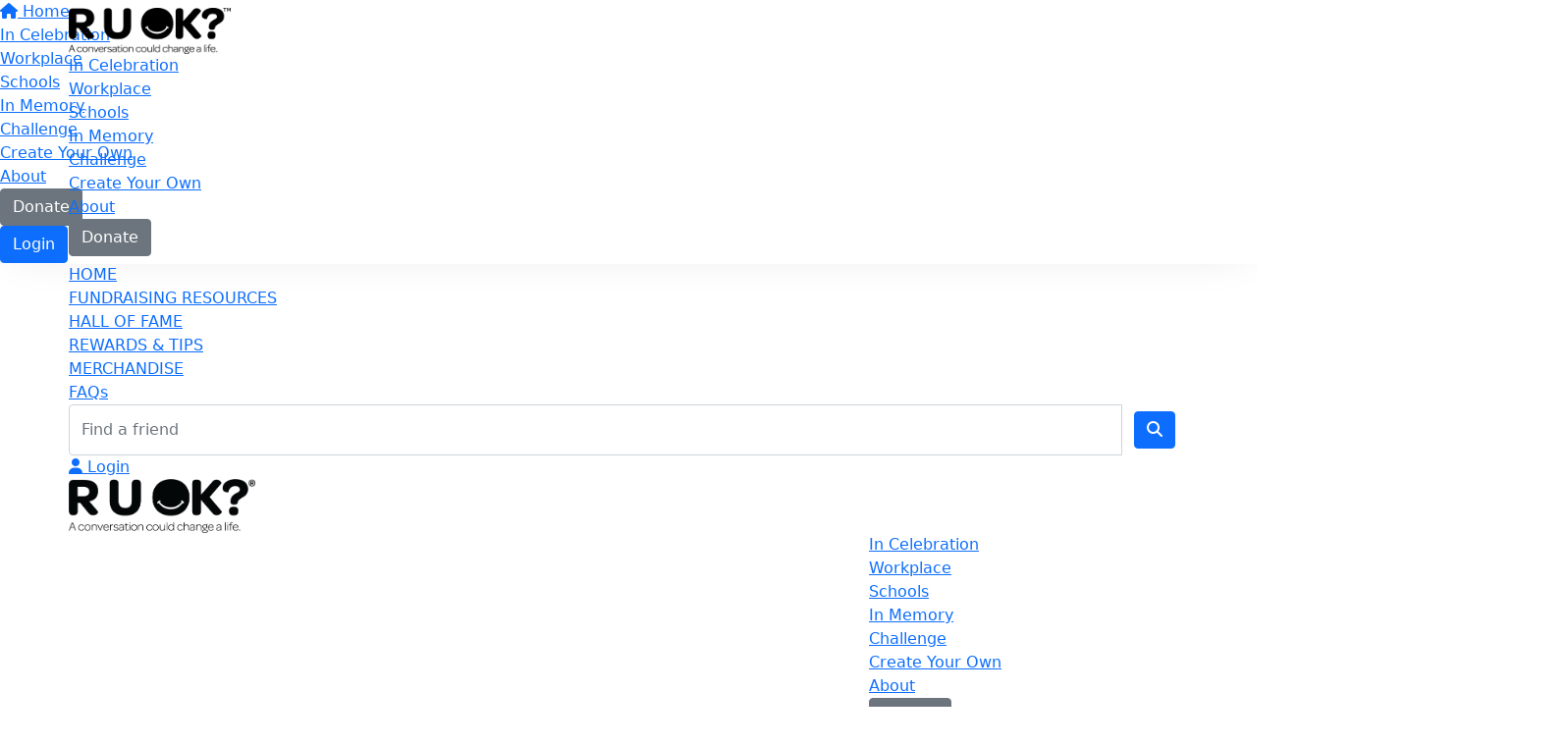

--- FILE ---
content_type: text/html; charset=UTF-8
request_url: https://join.ruok.org.au/sponsor/?offset=20
body_size: 9399
content:
<!DOCTYPE html>
<!--[if lt IE 7 ]> <html class="no-js ie6" lang="en"> <![endif]-->
<!--[if IE 7 ]>    <html class="no-js ie7" lang="en"> <![endif]-->
<!--[if IE 8 ]>    <html class="no-js ie8" lang="en"> <![endif]-->
<!--[if (gte IE 9)|!(IE)]><!--> <html class="no-js" lang="en"> <!--<![endif]-->
	<head>
		<title>
			Fundraise for R U OK?		</title>
						
		<!--
			
			Funraisin.co
			v4.1
		
		//-->
		
		<meta charset="utf-8">
		
		<meta http-equiv="cleartype" content="on">
		<meta http-equiv="X-UA-Compatible" content="IE=edge,chrome=1">
		
		<meta name="viewport" content="width=device-width, initial-scale=1, user-scalable=no">
	
		<meta name="apple-mobile-web-app-capable" content="yes">
		<meta name="apple-mobile-web-app-status-bar-style" content="black">
		
		
				
				<link rel="shortcut icon" type="image/png" href="https://d11ro72156rib8.cloudfront.net/353whu2opmsk84.png">
      	      	
      	<!-- jquery -->
      	<script src="https://dvtuw1sdeyetv.cloudfront.net/jquery-3.5.1.min.js" type="text/javascript"></script>
		<script src="https://dvtuw1sdeyetv.cloudfront.net/jquery-migrate-3.3.1.min.js" type="text/javascript"></script>
		<!-- 
		<style>
			body {visibility:hidden;}
		</style>
		 -->
		<link rel="stylesheet" href="/funraisin/fonts?ver=361">
		
		<link rel="stylesheet" href="https://cdnjs.cloudflare.com/ajax/libs/font-awesome/6.5.1/css/all.min.css">
		<link rel="stylesheet" href="https://dvtuw1sdeyetv.cloudfront.net/fontawesome/6.0/v4-shims.min.css">
		<link rel="stylesheet" href="https://dvtuw1sdeyetv.cloudfront.net/fontawesome/6.0/v5-font-face.min.css">

		<!-- BootStrap -->
					<link rel="stylesheet" href="/funraisin.4.1/css/bootstrap4migrate.css?ver=3.5">
			<script src="/funraisin.4.1/js/bootstrap4migrate.js?ver=3.5" type="text/javascript"></script>
			<link href="https://dvtuw1sdeyetv.cloudfront.net/bootstrap/5.0.2/css/bootstrap.min.css" rel="stylesheet">
			<link rel="stylesheet" href="https://dvtuw1sdeyetv.cloudfront.net/bootstrap-select/1.14.0/bootstrap-select.min.css">
		
		<link rel="stylesheet" href="https://dvtuw1sdeyetv.cloudfront.net/slimmenu.min.css" type="text/css">
		<link rel="stylesheet" type="text/css" href="https://dvtuw1sdeyetv.cloudfront.net/OwlCarousel2/2.1.6/owl.carousel.min.css">
		<link rel="stylesheet" type="text/css" href="https://dvtuw1sdeyetv.cloudfront.net/owl.carousel/assets/owl.transitions.css">
		<link rel="stylesheet" type="text/css" href="https://dvtuw1sdeyetv.cloudfront.net/slick/slick.css"/>
		<link rel="stylesheet" type="text/css" href="https://dvtuw1sdeyetv.cloudfront.net/slick/slick-theme.css"/>
		<link rel="stylesheet" href="/funraisin.4.1/css/funraisin.4.1.helpers.css?ver=8.4">
		<link rel="stylesheet" href="/funraisin.4.1/css/funraisin.4.1.css?ver=8.8">
		<link rel="stylesheet" href="/funraisin/css?ver=361">
		<link rel="stylesheet" href="/assets/css/site.css?ver=74" type="text/css">
		<link href="https://fonts.googleapis.com/icon?family=Material+Icons" rel="stylesheet">
		<link href="https://fonts.googleapis.com/css?family=Material+Icons|Material+Icons+Outlined|Material+Icons+Two+Tone|Material+Icons+Round|Material+Icons+Sharp|Material+Symbols+Outlined" rel="stylesheet">

				
			
				
		
			
		
				<script>
		if (top.location != self.location) {
	    	top.location = self.location.href;
		}
		</script>
				
				
				
		
		
		<!--[if lt IE 9]>
		<script>
		document.createElement('header');
		document.createElement('nav');
		document.createElement('section');
		document.createElement('article');
		document.createElement('aside');
		document.createElement('footer');
		document.createElement('main');
		document.createElement('video');
		</script>
		<![endif]--> 
		
		
		
				<!-- Global JS -->
			<script>
    $(document).ready(function () {
    var isoptedin = $('input[name="d_optin"]:checked(), input[name="m_optin"]:checked()').val();
    // console.log(isoptedin);
    // console.log('^');

    if (isoptedin === undefined) {
        if ($('label.d_optin').length > 0) {
            //console.log("D_opt");
            $('label.d_optin').each(function () {
                if ($(this).data('rel') == 'Y') {
                    $(this).addClass('bg-primary').addClass('border-primary');
                    $(this).find('input').attr('checked', 'checked');
                }
            });
        } else if ($('label.m_optin').length > 0) {
            //console.log("M_opt");
            $('label.m_optin').each(function () {
                if ($(this).data('rel') == 'Y') {
                    $(this).addClass('bg-primary').addClass('border-primary');
                    $(this).find('input').attr('checked', 'checked');
                }
            });
        }
    }
})
</script>				
				<!-- Global Tracking Code -->
			<!-- Global site tag (gtag.js) - Google Analytics -->
<!-- old details
<script async src="https://www.googletagmanager.com/gtag/js?id=UA-32559687-9"></script>
<script>
  window.dataLayer = window.dataLayer || [];
  function gtag(){dataLayer.push(arguments);}
  gtag('js', new Date());

  gtag('config', 'UA-32559687-8');
</script>

 ^ ^ old details ^ ^ -->

<!-- Google tag (gtag.js) -->
<script async src="https://www.googletagmanager.com/gtag/js?id=G-T6WFKHF7E3"></script>
<script>
  window.dataLayer = window.dataLayer || [];
  function gtag(){dataLayer.push(arguments);}
  gtag('js', new Date());

  gtag('config', 'G-T6WFKHF7E3');
</script>							
				<!-- Global Tag Manager Code -->
			<!-- Google Tag Manager -->
<script>(function(w,d,s,l,i){w[l]=w[l]||[];w[l].push({'gtm.start':
new Date().getTime(),event:'gtm.js'});var f=d.getElementsByTagName(s)[0],
j=d.createElement(s),dl=l!='dataLayer'?'&l='+l:'';j.async=true;j.src=
'https://www.googletagmanager.com/gtm.js?id='+i+dl;f.parentNode.insertBefore(j,f);
})(window,document,'script','dataLayer','GTM-W7S8W6P');</script>
<!-- End Google Tag Manager -->				
				<!-- Global Facebook Pixel Code -->	
			<!-- Facebook Pixel Code -->
<script>
  !function(f,b,e,v,n,t,s)
  {if(f.fbq)return;n=f.fbq=function(){n.callMethod?
  n.callMethod.apply(n,arguments):n.queue.push(arguments)};
  if(!f._fbq)f._fbq=n;n.push=n;n.loaded=!0;n.version='2.0';
  n.queue=[];t=b.createElement(e);t.async=!0;
  t.src=v;s=b.getElementsByTagName(e)[0];
  s.parentNode.insertBefore(t,s)}(window, document,'script',
  'https://connect.facebook.net/en_US/fbevents.js');
  fbq('init', '1929830787258043');
  fbq('track', 'PageView');
</script>
<noscript><img height="1" width="1" style="display:none"
  src="https://www.facebook.com/tr?id=1929830787258043&ev=PageView&noscript=1"
/></noscript>
<!-- End Facebook Pixel Code -->				
				
				
				
					
				
				
				
				
				
				
				
					
					<meta name="keywords" content="Fundraise for R U OK? ,ruok fundraiser, mental health fundraiser, suicide prevention, fundraise, fundraiser, fundraising, raise money for R U OK?, support R U OK?" />
				
					<meta name="description" content="There are many ways that you can Fundraise for R U OK? - from cupcakes to Everest! How will you fundraise for R U OK?" />
				
		<meta property="og:title" content="Sponsor"/>
    	<meta property="og:type" content="website"/>
    	<meta property="og:url" content="https://join.ruok.org.au/sponsor"/>
		<meta property="og:image" content=""/>
    	<meta property="og:site_name" content="R U OK?"/>   
   		<meta property="og:description" content="This July, I’m taking on the K’s for R U OK? challenge to stay connected, develop healthy habits, and create a world where we're connected and protected from suicide." />
   		<meta property="fb:admins" content="651073063" />
   		
   		<meta name="twitter:card" content="summary" />
		<meta name="twitter:site" content="R U OK?" />
		<meta name="twitter:title" content="Sponsor" />
		<meta name="twitter:description" content="This July, I’m taking on the K’s for R U OK? challenge to stay connected, develop healthy habits, and create a world where we're connected and protected from suicide." />
		<meta name="twitter:image" content="" />
		<meta name="twitter:url" content="https://join.ruok.org.au/sponsor" />
		
		
	</head>
	<body class="template-sponsor">
		
		
	<!-- Global Tag Manager Code -->
	<!-- Google Tag Manager (noscript) -->
<noscript><iframe src="https://www.googletagmanager.com/ns.html?id=GTM-W7S8W6P"
height="0" width="0" style="display:none;visibility:hidden"></iframe></noscript>
<!-- End Google Tag Manager (noscript) -->

<script>
  window.fbAsyncInit = function() {
    FB.init({
      appId            : '891220208040071',
      autoLogAppEvents : false,
      xfbml            : true,
      version          : 'v12.0'
    });
    
     $(document).trigger('fbload');
  };

  (function(d, s, id){
     var js, fjs = d.getElementsByTagName(s)[0];
     if (d.getElementById(id)) {return;}
     js = d.createElement(s); js.id = id;
     js.src = "https://connect.facebook.net/en_US/sdk.js";
     fjs.parentNode.insertBefore(js, fjs);
   }(document, 'script', 'facebook-jssdk'));
</script>
	
	<div class="funraisin-page-left funraisin-header-nav" off-canvas="funraisin-page-left left push">
		<div class="inner">
	
			<nav class="funraisin-primary-nav">
				<ul class="nav navbar-nav" role="navigation">
					<li><a class="text" href="/"><i class="fa fa-home"></i> Home</a></li>
		    	
		    <li class="clear spacer20"></li>
		    				
					
				    								<li><a href="https://join.ruok.org.au/fundraising/in-celebration" target="" rel="no-opener" class="text  ">In Celebration</a></li>													<li><a href="https://join.ruok.org.au/fundraising/workplace" target="" rel="no-opener" class="text  ">Workplace</a></li>													<li><a href="https://join.ruok.org.au/fundraising/schools" target="" rel="no-opener" class="text  ">Schools</a></li>													<li><a href="https://join.ruok.org.au/fundraising/in-memory" target="" rel="no-opener" class="text  ">In Memory</a></li>													<li><a href="https://join.ruok.org.au/fundraising/challenge" target="" rel="no-opener" class="text  ">Challenge</a></li>													<li><a href="https://join.ruok.org.au/fundraising/create-your-own" target="" rel="no-opener" class="text  ">Create Your Own</a></li>													<li><a href="https://join.ruok.org.au/about-us" target="" rel="no-opener" class="text  ">About</a></li>													<li class="pl5 pr5 pt5 pb5"><a href="/donate" target="" rel="no-opener" class="btn btn-secondary ">Donate</a></li>											
							</ul>
			</nav>

			
			
		</div>
	</div>

	<div class="funraisin-page-right" off-canvas="funraisin-page-right right push">
		<div class="inner">
	
	<div class="clear height-20"></div>
	<div class="line"></div>
        
	
					<div>
			<div class="col-sm-12 form-group">
				<a class="btn btn-primary btn-block lightbox" href="/login">Login</a>
			</div>
		</div>
						
	
</div>	</div>

	<div class="funraisin-header-wrapper">

		<div class="funraisin-desktop-nav">
			<nav class="funraisin-sticky-nav navbar navbar-fixed-top sticky-hide fixed-top" id="sticky-nav">
	<div class="container ">
		<div class="vertical-align space-between width-full">
			<ul class="nav navbar-nav">
							<li><a href="https://www.ruok.org.au/?utm_source=JOIN&utm_medium=BT&utm_campaign=OwnF&utm_id=FR" target="_blank" rel="no-opener" class="sticky-logo" title="Logo"><img src="https://d11ro72156rib8.cloudfront.net/3ay8i5c7sfc480.png" class="" alt="Logo"/></a></li>							</ul>
				
				<ul class="nav navbar-nav navbar-right">
								<li><a href="https://join.ruok.org.au/fundraising/in-celebration" target="" rel="no-opener" class="text  ">In Celebration</a></li>							<li><a href="https://join.ruok.org.au/fundraising/workplace" target="" rel="no-opener" class="text  ">Workplace</a></li>							<li><a href="https://join.ruok.org.au/fundraising/schools" target="" rel="no-opener" class="text  ">Schools</a></li>							<li><a href="https://join.ruok.org.au/fundraising/in-memory" target="" rel="no-opener" class="text  ">In Memory</a></li>							<li><a href="https://join.ruok.org.au/fundraising/challenge" target="" rel="no-opener" class="text  ">Challenge</a></li>							<li><a href="https://join.ruok.org.au/fundraising/create-your-own" target="" rel="no-opener" class="text  ">Create Your Own</a></li>							<li><a href="https://join.ruok.org.au/about-us-2" target="" rel="no-opener" class="text  ">About</a></li>							<li class="pl5 pr5 pt5 pb5"><a href="/donate" target="" rel="no-opener" class="btn btn-secondary ">Donate</a></li>						</ul>
		</div>
	</div>
</nav>
<!-- sticky //-->


<div class="funraisin-header-nav navigation-layout-right">
		
		<div class="funraisin-tertiary-nav">
		<div class="container">
			<div class="col-sm-12 vertical-align justify-content-between">
				<ul class="nav navbar-nav">
											</ul>
						
						<ul class="nav navbar-nav navbar-right">
												<li><a href="https://join.ruok.org.au" target="" rel="no-opener" class="text  ">HOME</a></li>											<li><a href="https://join.ruok.org.au/fundraising-resources" target="" rel="no-opener" class="text  ">FUNDRAISING RESOURCES</a></li>											<li><a href="https://join.ruok.org.au/hall-of-fame" target="" rel="no-opener" class="text  ">HALL OF FAME</a></li>											<li><a href="https://join.ruok.org.au/rewards-tips" target="_blank" rel="no-opener" class="text  ">REWARDS & TIPS</a></li>											<li><a href="https://store.ruok.org.au/?utm_source=JOIN&utm_medium=BT&utm_campaign=OwnF&utm_id=FR" target="_blank" rel="no-opener" class="text  ">MERCHANDISE</a></li>											<li><a href="https://join.ruok.org.au/faqs" target="" rel="no-opener" class="text  ">FAQs</a></li>											<li><form class="navbar-form" action="/sponsor">
					<div class="input-group">
						<input type="text" name="kw" id="header_kw" placeholder="Find a friend" class="form-control" aria-label="Find a friend">
						<span class="btn input-group-btn">
							<button type="submit" class="btn btn-primary" aria-label="Search"><i class="fa fa-search"></i></button>
						</span>
					</div>
				</form></li>											<li><a aria-label="Login" href="/login" class="lightbox btn-login "><i class='fa fa-user color-primary'></i> Login</a></li>									</ul>
			</div>
		</div><!-- container -->
	</div><!-- tertiary -->
			
		<div class="primary-nav-container">
			<div class="container vertical-align">
				<div class="col-sm-2">
					<a href="https://www.ruok.org.au/?utm_source=JOIN&utm_medium=BT&utm_campaign=OwnF&utm_id=FR" class="site-logo"><img src="https://d11ro72156rib8.cloudfront.net/755u7v31c0.png" alt="R U OK?" /></a>
				</div>
				
				<div class="col-sm-10">
										
										<div class="row justify-content-end">
							<nav class="col-auto funraisin-primary-nav pull-right" role="navigation">
								<ul class="nav navbar-nav">
															<li><a href="https://join.ruok.org.au/fundraising/in-celebration" target="" rel="no-opener" class="text  ">In Celebration</a></li>															<li><a href="https://join.ruok.org.au/fundraising/workplace" target="" rel="no-opener" class="text  ">Workplace</a></li>															<li><a href="https://join.ruok.org.au/fundraising/schools" target="" rel="no-opener" class="text  ">Schools</a></li>															<li><a href="https://join.ruok.org.au/fundraising/in-memory" target="" rel="no-opener" class="text  ">In Memory</a></li>															<li><a href="https://join.ruok.org.au/fundraising/challenge" target="" rel="no-opener" class="text  ">Challenge</a></li>															<li><a href="https://join.ruok.org.au/fundraising/create-your-own" target="" rel="no-opener" class="text  ">Create Your Own</a></li>															<li><a href="https://join.ruok.org.au/about-us-2" target="" rel="no-opener" class="text  ">About</a></li>															<li class="pl5 pr5 pt5 pb5"><a href="/donate" target="" rel="no-opener" class="btn btn-secondary ">Donate</a></li>														</ul>
						</nav>
					</div>
									</div>
			</div><!-- container //-->
		</div><!-- primary-nav-container -->
</div><!-- header-navigation //-->
<style>
.site-logo img {width:190px;}

</style>		</div>

		<div class="funraisin-mobile-nav">
			<div class="funraisin-header-nav row vertical-align">
									<div class="col-xs-3">
						<button aria-expanded="false" class="c-hamburger c-hamburger--htx slide-left" aria-label="Main Menu">
				          <span></span>
				        </button>
					</div>
								<div class="col-xs-6  text-center">
											<a href="https://www.ruok.org.au/?utm_source=JOIN&utm_medium=BT&utm_campaign=OwnF&utm_id=FR" class="site-logo"><img src="https://d11ro72156rib8.cloudfront.net/14781y26ns1u.png" alt="R U OK?" /></a>
									</div>
									<div class="col-xs-3 text-right">
												<a href="#" class="color-primary slide-right m5" aria-label="Open Login Menu"><span style="text-decoration:underline;">Login</span></a>
												<!-- <a href="#" class="color-primary slide-right m5"><i class="fa fa-search fa-2x" aria-hidden="true"></i></a> -->
						<button class="right-close slide-right right" aria-label="Close">
				          <span></span>
				        </button>
					</div>
							</div>
		</div>

		
		
<div class="vertical-align-container">
	<div class="funraisin-header header-hero hero-text-top vertical-align width-full">
		<div class="container height-full">
			
						
			<div class="vertical-align-middle height-full col-md-12">
				<div class="col-md-12 col-xs-12">
					<div id="header-quote" class="col-md-12 center-align">
						<h1 style="text-align: center;">Donate</h1>					</div>
					
									</div>
			</div>
					</div>	
	</div>
</div>
	<style>
			.funraisin-header { background-color: rgb(0, 0, 0);}
		.funraisin-header { min-height: 200px;}		</style>

	<script>
		$(document).ready(function(){
					});
	</script>
		
		
	</div><!-- funraising header wrapper -->
		
		<main class="content-main">
			
						<!-- breadcrumb -->
						<!-- breadcrumb -->			
			<div class="content bb-light-grey pt40 pb40">
			
				<div class="section searchPageWrapper text-center">
					<div class="container">
						<div class="row">
							<div class="col-sm-6 ">
								<form id="leaderboard-search" action="/sponsor" class="FindForm form-inline">
									<h2>Search for a Fundraiser</h2>
									<div class="form-group">
										<div class="input-group">
		                    				<input type="text" name="kw" placeholder="Search for someone" class="form-control">
											<span class="btn input-group-btn">
												<button type="submit" class="btn btn-primary"><i class="fa fa-search"></i></button>
											</span>
										</div>
									</div>
								</form>
								<script>
																
								$(document).ready(function(){
									$('#leaderboard-search').validate({
										errorClass: "invalid",
											errorElement: "em",
		       	 					submitHandler: function(form) {
		       	 						$('#leaderboard-search button').html('<span><i class="fa fa-spinner"></i></span>');
		       	 						form.submit();
		       	 					},
		       	 					rules: {
		       	 						kw: {
												required: true,
												notEqual: "enter name or keyword",
												maxlength: 250
											}
										},
										messages: {
											kw: " "
										},
										errorPlacement: function(error,element) {
											error.appendTo(element.parent().find('label'));
										}
									});
								});
								</script>
							</div>
							<div class="col-sm-6 pull-right">
								<div class="desktop">
<h2 style="text-align: center;">Or donate directly to R U OK?</h2>
<p style="text-align: center;"><a href="/event/ksforruok/donate-directly" class="btn btn-primary " data-style="btn btn-primary">Donate</a></p>
</div>
<div class="mobile">
<p class="mb40" style="text-align: center;"><strong><a href="/event/ksforruok/donate-directly">Or donate directly to R U OK?</a></strong></p>
</div>	
							</div>
							<div class="clear"></div>
						</div>
					</div>
				</div>
			</div>
			
										
			
			<div class="content pt40 light-grey">
				<div class="container">
										
										
					
												<div class="funraisin-page-nav">
							<div class="container">
								<ul class="nav navbar" role="navigation">
									<li><a href="/sponsor/" class="active">Individuals</a></li>
																		<li><a href="/sponsor/teams/" class="">Teams</a></li>
																										</ul>
							</div>
						</div>
						<div class="height-50"></div>
											
					
					<div class="row" id="Members">
												<a href="https://join.ruok.org.au/fundraisers/kerri-lynabel/bff-k--s-for-r-u-ok-" class="member col-md-3 col-sm-4" aria-label="Ks for R U OK? 24 Hour Farm Walk By Kerri-lyn Abel">
							<div class="panel pad20 text-center">
									<div class="profileimage text-center"><span><span class="valign">
																					<img src="https://d11ro72156rib8.cloudfront.net/384cee720cc7a45404df7451a2c5c884.jpg" alt="" class="img-responsive profile-image width-150 center-block" />
																			</span></span></div>
									<div class="profilename">
										<div>
																							<h3 class="lump-member-title">Ks for R U OK? 24 Hour Farm Walk</h3>
												<h4>By Kerri-Lyn Abel</h4>
																					</div>
									</div>

									<hr>

									<div class="row text-left vertical-align">
										<span class="col-sm-8 no-padding">
																						<span class="grey-text"><em>Raised so far:</em></span> <br/>
											<h3 class="amount color-secondary mt0 mb0">$41</h4>
																					</span>
										<span class="col-sm-3">
											<span class="btn btn-tertiary"><i class="fa fa-long-arrow-right"></i></span>
										</span>
									</div>
									<div class="clear"></div>
							</div>
						</a>
												<a href="https://join.ruok.org.au/fundraisers/haylieabela/campbelltown-theatre-group-trivia-night" class="member col-md-3 col-sm-4" aria-label="Campbelltown Theatre Group Trivia Night By Haylie Abela">
							<div class="panel pad20 text-center">
									<div class="profileimage text-center"><span><span class="valign">
																					<img src="https://d11ro72156rib8.cloudfront.net/8d1c094525dc729f4cc543bfa78e446f.jpg" alt="" class="img-responsive profile-image width-150 center-block" />
																			</span></span></div>
									<div class="profilename">
										<div>
																							<h3 class="lump-member-title">Campbelltown Theatre Group Trivia Night</h3>
												<h4>By Haylie Abela</h4>
																					</div>
									</div>

									<hr>

									<div class="row text-left vertical-align">
										<span class="col-sm-8 no-padding">
																						<span class="grey-text"><em>Raised so far:</em></span> <br/>
											<h3 class="amount color-secondary mt0 mb0">$1,262</h4>
																					</span>
										<span class="col-sm-3">
											<span class="btn btn-tertiary"><i class="fa fa-long-arrow-right"></i></span>
										</span>
									</div>
									<div class="clear"></div>
							</div>
						</a>
												<a href="https://join.ruok.org.au/fundraisers/candydripaus/r-u-ok-day-with-candy-drip-aus" class="member col-md-3 col-sm-4" aria-label="R U OK Day with Candy Drip Aus By Razielle Abinsay">
							<div class="panel pad20 text-center">
									<div class="profileimage text-center"><span><span class="valign">
																					<img src="https://d11ro72156rib8.cloudfront.net/1ab6549f79cd10b67174308dffb2ff5f.jpg" alt="" class="img-responsive profile-image width-150 center-block" />
																			</span></span></div>
									<div class="profilename">
										<div>
																							<h3 class="lump-member-title">R U OK Day with Candy Drip Aus</h3>
												<h4>By Razielle Abinsay</h4>
																					</div>
									</div>

									<hr>

									<div class="row text-left vertical-align">
										<span class="col-sm-8 no-padding">
																						<span class="grey-text"><em>Raised so far:</em></span> <br/>
											<h3 class="amount color-secondary mt0 mb0">$26</h4>
																					</span>
										<span class="col-sm-3">
											<span class="btn btn-tertiary"><i class="fa fa-long-arrow-right"></i></span>
										</span>
									</div>
									<div class="clear"></div>
							</div>
						</a>
												<a href="https://join.ruok.org.au/fundraisers/thegroveacademy/the-grove-academy" class="member col-md-3 col-sm-4" aria-label="The Grove Academy By The Grove Academy">
							<div class="panel pad20 text-center">
									<div class="profileimage text-center"><span><span class="valign">
																					<img src="https://d11ro72156rib8.cloudfront.net/dcc98b5f0408667c525dd00540177132.jpg" alt="" class="img-responsive profile-image width-150 center-block" />
																			</span></span></div>
									<div class="profilename">
										<div>
																							<h3 class="lump-member-title">The Grove Academy</h3>
												<h4>By The Grove Academy</h4>
																					</div>
									</div>

									<hr>

									<div class="row text-left vertical-align">
										<span class="col-sm-8 no-padding">
																						<span class="grey-text"><em>Raised so far:</em></span> <br/>
											<h3 class="amount color-secondary mt0 mb0">$66</h4>
																					</span>
										<span class="col-sm-3">
											<span class="btn btn-tertiary"><i class="fa fa-long-arrow-right"></i></span>
										</span>
									</div>
									<div class="clear"></div>
							</div>
						</a>
												<a href="https://join.ruok.org.au/fundraisers/anamariaacevedo/annual---r-u-ok--day-fundraiser-dinner" class="member col-md-3 col-sm-4" aria-label="Avocado Ana journey to make a difference. By Avocado Ana">
							<div class="panel pad20 text-center">
									<div class="profileimage text-center"><span><span class="valign">
																					<img src="https://d11ro72156rib8.cloudfront.net/9b63a2dd4a5c305cada702c483652fd3.jpg" alt="" class="img-responsive profile-image width-150 center-block" />
																			</span></span></div>
									<div class="profilename">
										<div>
																							<h3 class="lump-member-title">Avocado Ana journey to make a difference.</h3>
												<h4>By Avocado Ana</h4>
																					</div>
									</div>

									<hr>

									<div class="row text-left vertical-align">
										<span class="col-sm-8 no-padding">
																						<span class="grey-text"><em>Raised so far:</em></span> <br/>
											<h3 class="amount color-secondary mt0 mb0">$6,343</h4>
																					</span>
										<span class="col-sm-3">
											<span class="btn btn-tertiary"><i class="fa fa-long-arrow-right"></i></span>
										</span>
									</div>
									<div class="clear"></div>
							</div>
						</a>
												<a href="https://join.ruok.org.au/fundraisers/hubfitactive/hubfit-active" class="member col-md-3 col-sm-4" aria-label="Hubfit Active By Hubfit Active">
							<div class="panel pad20 text-center">
									<div class="profileimage text-center"><span><span class="valign">
																					<img src="https://d11ro72156rib8.cloudfront.net/02b85fc180f5dca4e2b8390db51e3e7c.jpg" alt="" class="img-responsive profile-image width-150 center-block" />
																			</span></span></div>
									<div class="profilename">
										<div>
																							<h3 class="lump-member-title">Hubfit Active</h3>
												<h4>By Hubfit Active</h4>
																					</div>
									</div>

									<hr>

									<div class="row text-left vertical-align">
										<span class="col-sm-8 no-padding">
																						<span class="grey-text"><em>Raised so far:</em></span> <br/>
											<h3 class="amount color-secondary mt0 mb0">$114</h4>
																					</span>
										<span class="col-sm-3">
											<span class="btn btn-tertiary"><i class="fa fa-long-arrow-right"></i></span>
										</span>
									</div>
									<div class="clear"></div>
							</div>
						</a>
												<a href="https://join.ruok.org.au/fundraisers/virginactive/r-u-ok-virgin-active-zetland" class="member col-md-3 col-sm-4" aria-label="R U OK Virgin Active Zetland By Virgin Active">
							<div class="panel pad20 text-center">
									<div class="profileimage text-center"><span><span class="valign">
																					<img src="https://d11ro72156rib8.cloudfront.net/4z69uftd52scowcss.png" alt="" class="img-responsive profile-image width-150 center-block" />
																			</span></span></div>
									<div class="profilename">
										<div>
																							<h3 class="lump-member-title">R U OK Virgin Active Zetland</h3>
												<h4>By Virgin Active</h4>
																					</div>
									</div>

									<hr>

									<div class="row text-left vertical-align">
										<span class="col-sm-8 no-padding">
																						<span class="grey-text"><em>Raised so far:</em></span> <br/>
											<h3 class="amount color-secondary mt0 mb0">$1,522</h4>
																					</span>
										<span class="col-sm-3">
											<span class="btn btn-tertiary"><i class="fa fa-long-arrow-right"></i></span>
										</span>
									</div>
									<div class="clear"></div>
							</div>
						</a>
												<a href="https://join.ruok.org.au/fundraisers/nolongeractive/kei-te-pai-koe-" class="member col-md-3 col-sm-4" aria-label="no longer active By No Longer Active">
							<div class="panel pad20 text-center">
									<div class="profileimage text-center"><span><span class="valign">
																					<img src="https://d11ro72156rib8.cloudfront.net/2f590617ddf677645153889f0ff6a6de.jpg" alt="" class="img-responsive profile-image width-150 center-block" />
																			</span></span></div>
									<div class="profilename">
										<div>
																							<h3 class="lump-member-title">no longer active</h3>
												<h4>By No longer Active</h4>
																					</div>
									</div>

									<hr>

									<div class="row text-left vertical-align">
										<span class="col-sm-8 no-padding">
																					</span>
										<span class="col-sm-3">
											<span class="btn btn-tertiary"><i class="fa fa-long-arrow-right"></i></span>
										</span>
									</div>
									<div class="clear"></div>
							</div>
						</a>
												<a href="https://join.ruok.org.au/fundraisers/virginactiveaustralia/virgin-active---central" class="member col-md-3 col-sm-4" aria-label="Virgin Active By Virgin Active">
							<div class="panel pad20 text-center">
									<div class="profileimage text-center"><span><span class="valign">
																					<img src="https://d11ro72156rib8.cloudfront.net/f49b39a678973c0701a1610f5308aedc.jpg" alt="" class="img-responsive profile-image width-150 center-block" />
																			</span></span></div>
									<div class="profilename">
										<div>
																							<h3 class="lump-member-title">Virgin Active</h3>
												<h4>By Virgin Active</h4>
																					</div>
									</div>

									<hr>

									<div class="row text-left vertical-align">
										<span class="col-sm-8 no-padding">
																						<span class="grey-text"><em>Raised so far:</em></span> <br/>
											<h3 class="amount color-secondary mt0 mb0">$1,788</h4>
																					</span>
										<span class="col-sm-3">
											<span class="btn btn-tertiary"><i class="fa fa-long-arrow-right"></i></span>
										</span>
									</div>
									<div class="clear"></div>
							</div>
						</a>
												<a href="https://join.ruok.org.au/fundraisers/Legendsneverdie/legends-never-die" class="member col-md-3 col-sm-4" aria-label="Legends Never Die By Dan Hill + Adam Ryan">
							<div class="panel pad20 text-center">
									<div class="profileimage text-center"><span><span class="valign">
																					<img src="https://d11ro72156rib8.cloudfront.net/e4b20507c99f098bde6de4a20407a889.jpg" alt="" class="img-responsive profile-image width-150 center-block" />
																			</span></span></div>
									<div class="profilename">
										<div>
																							<h3 class="lump-member-title">Legends Never Die</h3>
												<h4>By Dan Hill + Adam Ryan</h4>
																					</div>
									</div>

									<hr>

									<div class="row text-left vertical-align">
										<span class="col-sm-8 no-padding">
																						<span class="grey-text"><em>Raised so far:</em></span> <br/>
											<h3 class="amount color-secondary mt0 mb0">$15,352</h4>
																					</span>
										<span class="col-sm-3">
											<span class="btn btn-tertiary"><i class="fa fa-long-arrow-right"></i></span>
										</span>
									</div>
									<div class="clear"></div>
							</div>
						</a>
												<a href="https://join.ruok.org.au/fundraisers/emmanueladdae/impact-teens-melbourne" class="member col-md-3 col-sm-4" aria-label="Impact Teens Melbourne By Emmanuel Addae">
							<div class="panel pad20 text-center">
									<div class="profileimage text-center"><span><span class="valign">
																					<img src="https://d11ro72156rib8.cloudfront.net/4z69uftd52scowcss.png" alt="" class="img-responsive profile-image width-150 center-block" />
																			</span></span></div>
									<div class="profilename">
										<div>
																							<h3 class="lump-member-title">Impact Teens Melbourne</h3>
												<h4>By emmanuel addae</h4>
																					</div>
									</div>

									<hr>

									<div class="row text-left vertical-align">
										<span class="col-sm-8 no-padding">
																					</span>
										<span class="col-sm-3">
											<span class="btn btn-tertiary"><i class="fa fa-long-arrow-right"></i></span>
										</span>
									</div>
									<div class="clear"></div>
							</div>
						</a>
												<a href="https://join.ruok.org.au/fundraisers/cyclebaradelaide/cyclebar-adelaide" class="member col-md-3 col-sm-4" aria-label="CycleBar Adelaide By Cyclebar Adelaide">
							<div class="panel pad20 text-center">
									<div class="profileimage text-center"><span><span class="valign">
																					<img src="https://d11ro72156rib8.cloudfront.net/4z69uftd52scowcss.png" alt="" class="img-responsive profile-image width-150 center-block" />
																			</span></span></div>
									<div class="profilename">
										<div>
																							<h3 class="lump-member-title">CycleBar Adelaide</h3>
												<h4>By CycleBar Adelaide</h4>
																					</div>
									</div>

									<hr>

									<div class="row text-left vertical-align">
										<span class="col-sm-8 no-padding">
																					</span>
										<span class="col-sm-3">
											<span class="btn btn-tertiary"><i class="fa fa-long-arrow-right"></i></span>
										</span>
									</div>
									<div class="clear"></div>
							</div>
						</a>
												<a href="https://join.ruok.org.au/fundraisers/sujanadhikary/lets-do-it" class="member col-md-3 col-sm-4" aria-label="Lets do it By Sujan Adhikary">
							<div class="panel pad20 text-center">
									<div class="profileimage text-center"><span><span class="valign">
																					<img src="https://d11ro72156rib8.cloudfront.net/4z69uftd52scowcss.png" alt="" class="img-responsive profile-image width-150 center-block" />
																			</span></span></div>
									<div class="profilename">
										<div>
																							<h3 class="lump-member-title">Lets do it</h3>
												<h4>By Sujan Adhikary</h4>
																					</div>
									</div>

									<hr>

									<div class="row text-left vertical-align">
										<span class="col-sm-8 no-padding">
																					</span>
										<span class="col-sm-3">
											<span class="btn btn-tertiary"><i class="fa fa-long-arrow-right"></i></span>
										</span>
									</div>
									<div class="clear"></div>
							</div>
						</a>
												<a href="https://join.ruok.org.au/fundraisers/anchitthaaeksirigulsup/banktech-group" class="member col-md-3 col-sm-4" aria-label="Banktech Group By Anchittha Aeksirigulsup">
							<div class="panel pad20 text-center">
									<div class="profileimage text-center"><span><span class="valign">
																					<img src="https://d11ro72156rib8.cloudfront.net/4z69uftd52scowcss.png" alt="" class="img-responsive profile-image width-150 center-block" />
																			</span></span></div>
									<div class="profilename">
										<div>
																							<h3 class="lump-member-title">Banktech Group</h3>
												<h4>By Anchittha Aeksirigulsup</h4>
																					</div>
									</div>

									<hr>

									<div class="row text-left vertical-align">
										<span class="col-sm-8 no-padding">
																					</span>
										<span class="col-sm-3">
											<span class="btn btn-tertiary"><i class="fa fa-long-arrow-right"></i></span>
										</span>
									</div>
									<div class="clear"></div>
							</div>
						</a>
												<a href="https://join.ruok.org.au/fundraisers/babitaagarwal/thryv-australia-5km-event" class="member col-md-3 col-sm-4" aria-label="Thryv Australia 5km Event By Babita Agarwal">
							<div class="panel pad20 text-center">
									<div class="profileimage text-center"><span><span class="valign">
																					<img src="https://d11ro72156rib8.cloudfront.net/593d1569d95a120837606a570424aedc.jpg" alt="" class="img-responsive profile-image width-150 center-block" />
																			</span></span></div>
									<div class="profilename">
										<div>
																							<h3 class="lump-member-title">Thryv Australia 5km Event</h3>
												<h4>By Babita Agarwal</h4>
																					</div>
									</div>

									<hr>

									<div class="row text-left vertical-align">
										<span class="col-sm-8 no-padding">
																						<span class="grey-text"><em>Raised so far:</em></span> <br/>
											<h3 class="amount color-secondary mt0 mb0">$412</h4>
																					</span>
										<span class="col-sm-3">
											<span class="btn btn-tertiary"><i class="fa fa-long-arrow-right"></i></span>
										</span>
									</div>
									<div class="clear"></div>
							</div>
						</a>
												<a href="https://join.ruok.org.au/fundraisers/distilagency/no-standing--di-stil" class="member col-md-3 col-sm-4" aria-label="No Standing (Di)stil By Distil Agency">
							<div class="panel pad20 text-center">
									<div class="profileimage text-center"><span><span class="valign">
																					<img src="https://d11ro72156rib8.cloudfront.net/e3a15416bbd51996a73de4a3aab03e48.jpg" alt="" class="img-responsive profile-image width-150 center-block" />
																			</span></span></div>
									<div class="profilename">
										<div>
																							<h3 class="lump-member-title">No Standing (Di)stil</h3>
												<h4>By Distil Agency</h4>
																					</div>
									</div>

									<hr>

									<div class="row text-left vertical-align">
										<span class="col-sm-8 no-padding">
																						<span class="grey-text"><em>Raised so far:</em></span> <br/>
											<h3 class="amount color-secondary mt0 mb0">$379</h4>
																					</span>
										<span class="col-sm-3">
											<span class="btn btn-tertiary"><i class="fa fa-long-arrow-right"></i></span>
										</span>
									</div>
									<div class="clear"></div>
							</div>
						</a>
												<a href="https://join.ruok.org.au/fundraisers/nicolaageras/7-coghlan-1-planking" class="member col-md-3 col-sm-4" aria-label="7 Coghlan 1 Planking By Nicola Ageras">
							<div class="panel pad20 text-center">
									<div class="profileimage text-center"><span><span class="valign">
																					<img src="https://d11ro72156rib8.cloudfront.net/4z69uftd52scowcss.png" alt="" class="img-responsive profile-image width-150 center-block" />
																			</span></span></div>
									<div class="profilename">
										<div>
																							<h3 class="lump-member-title">7 Coghlan 1 Planking</h3>
												<h4>By Nicola Ageras</h4>
																					</div>
									</div>

									<hr>

									<div class="row text-left vertical-align">
										<span class="col-sm-8 no-padding">
																					</span>
										<span class="col-sm-3">
											<span class="btn btn-tertiary"><i class="fa fa-long-arrow-right"></i></span>
										</span>
									</div>
									<div class="clear"></div>
							</div>
						</a>
												<a href="https://join.ruok.org.au/fundraisers/choice/choice-r-u-ok-day" class="member col-md-3 col-sm-4" aria-label="Choice R U OK Day By Choice Aggregation">
							<div class="panel pad20 text-center">
									<div class="profileimage text-center"><span><span class="valign">
																					<img src="https://d11ro72156rib8.cloudfront.net/4z69uftd52scowcss.png" alt="" class="img-responsive profile-image width-150 center-block" />
																			</span></span></div>
									<div class="profilename">
										<div>
																							<h3 class="lump-member-title">Choice R U OK Day</h3>
												<h4>By Choice Aggregation</h4>
																					</div>
									</div>

									<hr>

									<div class="row text-left vertical-align">
										<span class="col-sm-8 no-padding">
																						<span class="grey-text"><em>Raised so far:</em></span> <br/>
											<h3 class="amount color-secondary mt0 mb0">$4,033</h4>
																					</span>
										<span class="col-sm-3">
											<span class="btn btn-tertiary"><i class="fa fa-long-arrow-right"></i></span>
										</span>
									</div>
									<div class="clear"></div>
							</div>
						</a>
												<a href="https://join.ruok.org.au/fundraisers/danielagius/half-ironman" class="member col-md-3 col-sm-4" aria-label="HALF IRONMAN By Daniel Agius">
							<div class="panel pad20 text-center">
									<div class="profileimage text-center"><span><span class="valign">
																					<img src="https://d11ro72156rib8.cloudfront.net/4z69uftd52scowcss.png" alt="" class="img-responsive profile-image width-150 center-block" />
																			</span></span></div>
									<div class="profilename">
										<div>
																							<h3 class="lump-member-title">HALF IRONMAN</h3>
												<h4>By Daniel Agius</h4>
																					</div>
									</div>

									<hr>

									<div class="row text-left vertical-align">
										<span class="col-sm-8 no-padding">
																						<span class="grey-text"><em>Raised so far:</em></span> <br/>
											<h3 class="amount color-secondary mt0 mb0">$7,646</h4>
																					</span>
										<span class="col-sm-3">
											<span class="btn btn-tertiary"><i class="fa fa-long-arrow-right"></i></span>
										</span>
									</div>
									<div class="clear"></div>
							</div>
						</a>
												<a href="https://join.ruok.org.au/fundraisers/jamesagius/eazy-crete-pty-ltd" class="member col-md-3 col-sm-4" aria-label="Eazy-Crete Pty Ltd By James Agius">
							<div class="panel pad20 text-center">
									<div class="profileimage text-center"><span><span class="valign">
																					<img src="https://d11ro72156rib8.cloudfront.net/8cd20989384cbc0df89948f0bf27d53d.jpg" alt="" class="img-responsive profile-image width-150 center-block" />
																			</span></span></div>
									<div class="profilename">
										<div>
																							<h3 class="lump-member-title">Eazy-Crete Pty Ltd</h3>
												<h4>By James Agius</h4>
																					</div>
									</div>

									<hr>

									<div class="row text-left vertical-align">
										<span class="col-sm-8 no-padding">
																						<span class="grey-text"><em>Raised so far:</em></span> <br/>
											<h3 class="amount color-secondary mt0 mb0">$51</h4>
																					</span>
										<span class="col-sm-3">
											<span class="btn btn-tertiary"><i class="fa fa-long-arrow-right"></i></span>
										</span>
									</div>
									<div class="clear"></div>
							</div>
						</a>
						
												<div class="clear"></div>
						
					</div>
					
					<script>
						$(document).ready(function(){
							$('.profilename').matchHeight();
							$('.member .panel').matchHeight();
						});
					</script>

					<div class="clear height-50"></div>
				
									<div class="paginate text-center">
													<a href="/sponsor/?offset=0" class="btn btn-primary"><b>Previous</b> 20</a>
												&nbsp;
													<a href="/sponsor/?offset=40" class="btn btn-primary"><b>Next</b> 20</a>
												<div class="clear"></div>
					</div>
					<div class="height-50"></div>
							</div><!--end content //-->
		</main>
		
			
			
				
					
			<!--<div id="Footer" class="funraisin-footer">-->
<!--	<div class="container">-->
<!--		<div class="footer-content-left col-md-2 footer-social">-->
		    <!--<img src="https://dkuwduc207xyy.cloudfront.net/42f2kio663i8c.png">-->
<!--			<ul>-->
<!--				<li><a href="#" target="_blank"><i class="fa fa-facebook"></i></a></li>-->
<!--				<li><a href="#" target="_blank"><i class="fa fa-twitter"></i></a></li>-->
<!--				<li><a href="#" target="_blank"><i class="fa fa-instagram"></i></a></li>-->
<!--				<li><a href="#" target="_blank"><i class="fa fa-linkedin"></i></a></li>-->
<!--			</ul>-->
<!--		</div>-->
<!--		<div class="footer-content-right col-md-2 footer-links">-->
<!--				<ul>-->
<!--				    <h4>Get Involved</h4>-->
<!--					<li><a href="#" target="_blank">About Us</a></li>-->
<!--					<li><a href="#" target="_blank">Blog</a></li>-->
<!--					<li><a href="#" target="_blank">Team</a></li>-->
<!--					<li><a href="#" target="_blank">Contact</a></li>-->
<!--				</ul>-->
<!--		</div>-->
<!--		<div class="footer-content-right col-md-2 footer-links">-->
<!--		    	<ul>-->
<!--		    	    <h4>About</h4>-->
<!--					<li><a href="#" target="_blank">Our Impact</a></li>-->
<!--					<li><a href="#" target="_blank">Our Mission</a></li>-->
<!--				</ul>-->
<!--	    </div>-->
<!--		<div class="footer-content-right col-md-2 footer-links">-->
<!--		    	<ul>-->
<!--		    	    <h4>Events</h4>-->
<!--					<li><a href="#" target="_blank">Marathon</a></li>-->
<!--				</ul>-->
<!--		    </div>-->
<!--	    </div>-->
<!--    </div>-->			
				
		<!-- <div class="height-50"></div> -->
		
		<div id="Footer" class="funraisin-footer">
						<div class="container">
				<div class="footer-content-left col-md-10">
					<div class="footer-links">
								
												<div class="clear"></div>
					</div>
				</div>
				<div class="footer-content-right col-md-2 col-sm-12 pull-right text-right">
					<a href="https://www.ruok.org.au/?utm_source=JOIN&utm_medium=BT&utm_campaign=OwnF&utm_id=FR" class="site-logo"><img src="https://d11ro72156rib8.cloudfront.net/755u7v31c0.png" alt="R U OK?" class="img-responsive center-block" title="R U OK?"/></a>
				</div>
			</div><!-- cotainer -->
						
			<div class="funraisin-footer-legals">
				<div class="container">
					<div class="row">
						<div class="col-md-10">
															<p>&copy; Copyright&nbsp; |&nbsp; <a href="https://www.ruok.org.au/privacy-policy" target="_blank" rel="noopener noreferrer">Privacy Policy</a>&nbsp; |&nbsp; <a class="" href="https://join.ruok.org.au/terms-and-conditions">Terms &amp; Conditions</a>&nbsp; |&nbsp;1 Shelley St, Barrangaroo NSW 2000 |&nbsp; <a class="" href="mailto:fundraising@ruok.org.au">Contact Us</a>&nbsp; |&nbsp; ABN 25138676829</p>													</div>
						<div class="col-md-2 pull-right text-right">
							<a href="http://www.funraisin.co?utm_medium=customer&utm_source=R+U+OK%3F" target="_blank"><img src="https://d11ro72156rib8.cloudfront.net/ortzw0jxrz4kgkw.svg" alt="Funraisin - Modern nonprofit fundraising software to manage your brand site and run your peer to peer online fundraising" class="img-responsive center-block" /></a>
						</div>
					</div>
				</div><!-- container -->
			</div>
		</div>
		
	
		<div id="popup"></div>
		<div id="LightboxPanel"></div>
		<div class="trigger"></div>
		<svg version="1.1" id="tick" xmlns="http://www.w3.org/2000/svg" xmlns:xlink="http://www.w3.org/1999/xlink" x="0px" y="0px"
			 viewBox="0 0 37 37" style="enable-background:new 0 0 37 37;" xml:space="preserve">
		<path class="circ path" style="fill:none;stroke-width:3;stroke-linejoin:round;stroke-miterlimit:10;" d="
			M30.5,6.5L30.5,6.5c6.6,6.6,6.6,17.4,0,24l0,0c-6.6,6.6-17.4,6.6-24,0l0,0c-6.6-6.6-6.6-17.4,0-24l0,0C13.1-0.2,23.9-0.2,30.5,6.5z"
			/>
		<polyline class="tick path" style="fill:none;stroke-width:3;stroke-linejoin:round;stroke-miterlimit:10;" points="
			11.6,20 15.9,24.2 26.4,13.8 "/>
		</svg>
		<div id="dialogue" title="Error!"></div>
				
					
			<link rel="stylesheet" href="https://dvtuw1sdeyetv.cloudfront.net/jquery.ui/1.12.1/jquery-ui.min.css">

			<script src="https://dvtuw1sdeyetv.cloudfront.net/jquery.ui/1.13.2/jquery-ui.min.js" type="text/javascript"></script>
			
							<script src="https://dvtuw1sdeyetv.cloudfront.net/bootstrap/5.0.2/js/bootstrap.bundle.min.js" type="text/javascript"></script>
				<script src="https://dvtuw1sdeyetv.cloudfront.net/bootstrap-select/1.14.0/bootstrap-select.min.js" type="text/javascript"></script>
				<script>
					$.fn.selectpicker.Constructor.DEFAULTS.style = '';
					$.fn.selectpicker.Constructor.DEFAULTS.styleBase = 'form-control';
				</script>
			
			<!-- validation -->
			<script src="https://dvtuw1sdeyetv.cloudfront.net/jquery.validation/1.19.5/jquery.validate.min.js" type="text/javascript"></script>
			<script src="https://dvtuw1sdeyetv.cloudfront.net/jquery.validation/1.19.5/additional-methods.min.js" type="text/javascript"></script>
											<script src="https://dvtuw1sdeyetv.cloudfront.net/validate-tooltip.js" type="text/javascript"></script>
										
			<script src="https://dvtuw1sdeyetv.cloudfront.net/jquery.slimmenu.min.js" type="text/javascript"></script>
			<script src="https://dvtuw1sdeyetv.cloudfront.net/OwlCarousel2/2.1.6/owl.carousel.min.js" type="text/javascript"></script>
			<script src="https://dvtuw1sdeyetv.cloudfront.net/slick-carousel/1.9.0/slick.min.js" type="text/javascript"></script>
			
			<!-- other -->
			<script src="https://dvtuw1sdeyetv.cloudfront.net/wow/1.1.2/wow.min.js" type="text/javascript"></script>
			<script src="https://dvtuw1sdeyetv.cloudfront.net/jquery.maskedinput.min.js" type="text/javascript"></script>
			<script src="https://dvtuw1sdeyetv.cloudfront.net/jquery.fine-uploader/jquery.fine-uploader-5.6.min.js" type="text/javascript"></script>
			<script src="https://dvtuw1sdeyetv.cloudfront.net/parallax.js" type="text/javascript"></script>
			<script src="https://dvtuw1sdeyetv.cloudfront.net/jquery-circle-progress-master/dist/circle-progress.min.js" type="text/javascript"></script>
			<script src="https://dvtuw1sdeyetv.cloudfront.net/jquery.vide.js" type="text/javascript"></script>
			<script src="https://dvtuw1sdeyetv.cloudfront.net/isotope.js" type="text/javascript"></script>
			<script src="https://dvtuw1sdeyetv.cloudfront.net/lottie.min.js" type="text/javascript"></script>
			
			<!-- Funraisin.4.1 -->
			<script src="/funraisin.4.1/js/funraisin.4.1.js?ver=3.75" type="text/javascript"></script>
			
			<!-- google maps -->
			<script type="text/javascript" src="//maps.googleapis.com/maps/api/js?key=AIzaSyD3EHXV7Q3JwlOPS5QPqcbFFbuNs0cMLsg&amp;libraries=places&callback=Function.prototype" type="text/javascript"></script>
			<script src="https://dvtuw1sdeyetv.cloudfront.net/jquery.geocomplete.min.js" type="text/javascript"></script>
			
			<!-- Developer -->
			<script src="/assets/js/site.js?ver=7" type="text/javascript"></script>
			
			<style>
				body {visibility:visible;}
			</style>

				
		
	<!-- fancy box //-->
	<link href="https://dvtuw1sdeyetv.cloudfront.net/fancybox/jquery.fancybox.css?v=2.1.5" rel="stylesheet" />
	<script src="https://dvtuw1sdeyetv.cloudfront.net/fancybox/jquery.fancybox.pack.js?v=2.1.5" type="text/javascript"></script>
	<script src="https://dvtuw1sdeyetv.cloudfront.net/fancybox/helpers/jquery.fancybox-media.js?v=1.0.6" type="text/javascript"></script>

	<link href="https://fonts.googleapis.com/icon?family=Material+Icons" rel="stylesheet">
	<link href="https://fonts.googleapis.com/css?family=Material+Icons|Material+Icons+Outlined|Material+Icons+Two+Tone|Material+Icons+Round|Material+Icons+Sharp" rel="stylesheet">
	
	<!-- wookmark -->
	<script src="https://dvtuw1sdeyetv.cloudfront.net/imagesloaded.pkgd.min.js" type="text/javascript"></script>
	<script src="https://dvtuw1sdeyetv.cloudfront.net/jquery.wookmark.min.js" type="text/javascript"></script>
	
	<!-- credit card -->
	<script src="https://dvtuw1sdeyetv.cloudfront.net/jquery.creditCardValidator.min.js"></script>
	
	<!-- cropper -->
	<link  href="https://dvtuw1sdeyetv.cloudfront.net/plugins/cropper/cropper.min.css" rel="stylesheet">
	<script src="https://dvtuw1sdeyetv.cloudfront.net/plugins/cropper/cropper.min.js" type="text/javascript"></script>
	
	<!-- bootstrap switch -->
	<link rel="stylesheet" href="https://dvtuw1sdeyetv.cloudfront.net/plugins/bootstrap-switch/bootstrap-switch.min.css">
	<script src="https://dvtuw1sdeyetv.cloudfront.net/plugins/bootstrap-switch/bootstrap-switch.min.js" type="text/javascript"></script>
	
	<!-- cropit -->
	<script src="https://dvtuw1sdeyetv.cloudfront.net/exif.js" type="text/javascript"></script>
	<script src="https://dvtuw1sdeyetv.cloudfront.net/cropit/jquery.cropit.js" type="text/javascript"></script>
	
	<!-- tooltips -->
	<script src="https://dvtuw1sdeyetv.cloudfront.net/Tooltip/Tooltip.js" type="text/javascript"></script>
	
	<script src="https://dvtuw1sdeyetv.cloudfront.net/party.min.js"></script>
	
	<!-- dialogue -->
		<link href="https://dvtuw1sdeyetv.cloudfront.net/bootstrap4-dialog/bootstrap-dialog.min.css" rel="stylesheet" type="text/css" />
	<script src="https://dvtuw1sdeyetv.cloudfront.net/modal.min.js" type="text/javascript"></script>
	
	<script src="https://dvtuw1sdeyetv.cloudfront.net/html2canvas.min.js" type="text/javascript"></script>
	
	
	<script src="https://dvtuw1sdeyetv.cloudfront.net/jquery.matchHeight.js" type="text/javascript"></script>
	<script src="https://dvtuw1sdeyetv.cloudfront.net/jquery.simplePagination.js" type="text/javascript"></script>
	<script src="https://dvtuw1sdeyetv.cloudfront.net/css-element-queries/ResizeSensor.min.js" type="text/javascript"></script>
	<link rel="stylesheet" href="https://dvtuw1sdeyetv.cloudfront.net/animate.css/3.5.2/animate.min.css">

	
		
			
		
				
		
				
				
				
				
						
				
	</body>
</html>

--- FILE ---
content_type: text/css
request_url: https://join.ruok.org.au/assets/css/site.css?ver=74
body_size: 530
content:
.template-donation .donationHandlers .dollarhandle .dollarhandle-text {border-bottom-left-radius:10px;border-bottom-right-radius:10px;}
.template-donation .donationHandlers .dollarhandle .dollarhandle-image {border-top-left-radius:10px;border-top-right-radius:10px;}

.btn-xl {font-size: 20px !important; padding: 15px 30px;}

/*#Donations {background:url('https://60e81f65aaf9167afa40-ff4833bce3c9bdfba70ca132173d99cd.ssl.cf5.rackcdn.com/caa7e707e2ce9c7c5ebe41daa71ea2b1.jpg');background-size:cover;background-position:center center;}*/

/*.loggedin-header:before, .profile-header:before {background:rgba(255,255,255,0.7)}*/

.sticky-logo img {width:165px;}
.funraisin-sticky-nav {border-bottom: none !important; box-shadow: 0px 0px 40px -10px hsla(0, 0%, 0%, 0.1);}

#Footer .site-logo {display:none;}

.content p a:not(.btn) {text-decoration: underline;}

.intro {font-size: 24px; line-height: 130%;}

.btn-black-border:hover {background: #000 !important;color: #ffc832 !important;}

.profileSidebar .money {color:#f6d05e;}

.lump-news h4 {color:#000;}

.funraisin-dropdown-nav .funraisin-dropdown-menu li a {color: #000000;}

.nowrap {white-space: nowrap;}

.card {box-shadow: 0px 10px 10px -6px rgb(0,0,0,0.2);}

/*Navigation*/
.primary-nav-container > .container, .funraisin-tertiary-nav > .container, .funraisin-sticky-nav > .container {padding-left: 0; padding-right: 0;}

--- FILE ---
content_type: text/css; charset=utf-8
request_url: https://fonts.googleapis.com/css?family=Material+Icons|Material+Icons+Outlined|Material+Icons+Two+Tone|Material+Icons+Round|Material+Icons+Sharp|Material+Symbols+Outlined
body_size: 499
content:
/* fallback */
@font-face {
  font-family: 'Material Icons';
  font-style: normal;
  font-weight: 400;
  src: url(https://fonts.gstatic.com/s/materialicons/v145/flUhRq6tzZclQEJ-Vdg-IuiaDsNcIhQ8tQ.woff2) format('woff2');
}
/* fallback */
@font-face {
  font-family: 'Material Icons Outlined';
  font-style: normal;
  font-weight: 400;
  src: url(https://fonts.gstatic.com/s/materialiconsoutlined/v110/gok-H7zzDkdnRel8-DQ6KAXJ69wP1tGnf4ZGhUcel5euIg.woff2) format('woff2');
}
/* fallback */
@font-face {
  font-family: 'Material Icons Round';
  font-style: normal;
  font-weight: 400;
  src: url(https://fonts.gstatic.com/s/materialiconsround/v109/LDItaoyNOAY6Uewc665JcIzCKsKc_M9flwmPq_HTTw.woff2) format('woff2');
}
/* fallback */
@font-face {
  font-family: 'Material Icons Sharp';
  font-style: normal;
  font-weight: 400;
  src: url(https://fonts.gstatic.com/s/materialiconssharp/v110/oPWQ_lt5nv4pWNJpghLP75WiFR4kLh3kvmvRImcycg.woff2) format('woff2');
}
/* fallback */
@font-face {
  font-family: 'Material Icons Two Tone';
  font-style: normal;
  font-weight: 400;
  src: url(https://fonts.gstatic.com/s/materialiconstwotone/v113/hESh6WRmNCxEqUmNyh3JDeGxjVVyMg4tHGctNCu0NjbrHg.woff2) format('woff2');
}
/* fallback */
@font-face {
  font-family: 'Material Symbols Outlined';
  font-style: normal;
  font-weight: 400;
  src: url(https://fonts.gstatic.com/s/materialsymbolsoutlined/v311/kJF1BvYX7BgnkSrUwT8OhrdQw4oELdPIeeII9v6oDMzByHX9rA6RzaxHMPdY43zj-jCxv3fzvRNU22ZXGJpEpjC_1v-p_4MrImHCIJIZrDCvHOejbd5zrDAt.woff2) format('woff2');
}
body {
  --google-font-color-materialiconstwotone:none;
}

.material-icons {
  font-family: 'Material Icons';
  font-weight: normal;
  font-style: normal;
  font-size: 24px;
  line-height: 1;
  letter-spacing: normal;
  text-transform: none;
  display: inline-block;
  white-space: nowrap;
  word-wrap: normal;
  direction: ltr;
  -webkit-font-feature-settings: 'liga';
  -webkit-font-smoothing: antialiased;
}

.material-icons-outlined {
  font-family: 'Material Icons Outlined';
  font-weight: normal;
  font-style: normal;
  font-size: 24px;
  line-height: 1;
  letter-spacing: normal;
  text-transform: none;
  display: inline-block;
  white-space: nowrap;
  word-wrap: normal;
  direction: ltr;
  -webkit-font-feature-settings: 'liga';
  -webkit-font-smoothing: antialiased;
}

.material-icons-round {
  font-family: 'Material Icons Round';
  font-weight: normal;
  font-style: normal;
  font-size: 24px;
  line-height: 1;
  letter-spacing: normal;
  text-transform: none;
  display: inline-block;
  white-space: nowrap;
  word-wrap: normal;
  direction: ltr;
  -webkit-font-feature-settings: 'liga';
  -webkit-font-smoothing: antialiased;
}

.material-icons-sharp {
  font-family: 'Material Icons Sharp';
  font-weight: normal;
  font-style: normal;
  font-size: 24px;
  line-height: 1;
  letter-spacing: normal;
  text-transform: none;
  display: inline-block;
  white-space: nowrap;
  word-wrap: normal;
  direction: ltr;
  -webkit-font-feature-settings: 'liga';
  -webkit-font-smoothing: antialiased;
}

.material-icons-two-tone {
  font-family: 'Material Icons Two Tone';
  font-weight: normal;
  font-style: normal;
  font-size: 24px;
  line-height: 1;
  letter-spacing: normal;
  text-transform: none;
  display: inline-block;
  white-space: nowrap;
  word-wrap: normal;
  direction: ltr;
  -webkit-font-feature-settings: 'liga';
  -webkit-font-smoothing: antialiased;
}

.material-symbols-outlined {
  font-family: 'Material Symbols Outlined';
  font-weight: normal;
  font-style: normal;
  font-size: 24px;
  line-height: 1;
  letter-spacing: normal;
  text-transform: none;
  display: inline-block;
  white-space: nowrap;
  word-wrap: normal;
  direction: ltr;
  -webkit-font-feature-settings: 'liga';
  -webkit-font-smoothing: antialiased;
}


--- FILE ---
content_type: application/javascript
request_url: https://join.ruok.org.au/assets/js/site.js?ver=7
body_size: 200
content:
// custom code

<!--============= REPLACE Ok with OK - custom ticket-->
$(document).ready(function(){
    $('.profile-header .funraisin-profile-header p a').each(function () {
        
        $(this).text(function () {
            return $(this).text().replace("Ok?", "OK?"); 
        }); 
    
    });    

});    
    
<!--============= REPLACE Ok with OK - custom ticket-->

$(document).ready(function(){
    $('.profileSponsorForm input[name="d_anonymous"]').parent().parent().addClass('hidden');
    
    $('label.d_optin').each(function(){
        if($(this).data('rel')=='Y') {
            $(this).addClass('bg-primary').addClass('border-primary');  
            $(this).find('input').attr('checked','checked');
        }
    });
});



--- FILE ---
content_type: image/svg+xml
request_url: https://d11ro72156rib8.cloudfront.net/ortzw0jxrz4kgkw.svg
body_size: 5237
content:
<svg xmlns="http://www.w3.org/2000/svg" viewBox="0 0 798 194"><defs><style>.cls-1,.cls-2{fill:#fff;}.cls-2{opacity:0.5;}.cls-3{fill:#ffc832;}</style></defs><g id="Layer_2" data-name="Layer 2"><g id="Funraisin_Logo" data-name="Funraisin Logo"><path id="Funraisin" class="cls-1" d="M560.7,192.13H541.89c-.13-2.75-.25-5.39-.41-8.87-9,9.14-19.46,12-31.22,10.25A35.9,35.9,0,0,1,487,179.93c-12.13-15.08-11.15-40.9,2.05-54.87,13.59-14.37,33.33-15,52.34-1.33.2-2.84.38-5.46.58-8.34H560.7ZM541.24,153.8a22.19,22.19,0,0,0-22-22.25c-11.68,0-21.25,9.84-21.35,21.85-.09,12.27,9.46,22.34,21.26,22.4A21.89,21.89,0,0,0,541.24,153.8Zm-300-38.48c-.24.57-.45.84-.45,1.12.09,16.62-.51,33.29.47,49.86,1.08,18.15,14.06,28.79,31.93,27.61,8.42-.56,15.46-4.17,21.36-11.56.26,3.85.45,6.73.64,9.49h18.71V115.31h-19c0,2.22,0,4.15,0,6.09-.11,12.69.22,25.41-.47,38.08-.49,9-7.9,15-17.16,15.45-8.91.42-15.13-4.27-16.9-12.94a31.68,31.68,0,0,1-.39-6.32c0-13.3,0-26.59,0-40.35Zm556.77,36c0-1.66,0-3.33-.15-5-1.65-21.36-15.16-33.15-34.88-30.35-7.7,1.09-14,4.83-19.51,12.06V117.33h-18.9V194h19.06v-5.1q0-17.25,0-34.5c0-6,1.42-11.5,6.31-15.35,5.89-4.64,12.61-5.95,19.53-3,7.16,3.1,9.22,9.68,9.35,16.81.21,12.1.06,24.21.06,36.32V194H798C798,179.4,798,165.33,798,151.27Zm-393-9.63c-1.8-18.61-15.83-28.2-33.71-25.73-7.85,1.08-14.28,4.82-19.88,12.14V117.31h-18.7v76.53h18.81c0-12.76-.07-25.15,0-37.54a36.43,36.43,0,0,1,1-9c2.25-8.39,10.73-13.62,20-12.66,8.1.84,13.69,7,14,16.19.33,10,.15,19.95.18,29.93,0,4.34,0,8.67,0,13.21h18.59C405.38,176.31,406.68,158.83,405,141.64ZM231.24,116.8H214.72c.24-6.36-1.13-12.43,3-17.56,4.82-6,11.84-4.8,18.4-5.18V76.2c-10.16-.4-20-.8-28.5,5.43-11.93,8.77-12.19,22-12.37,35.57H181V133h14.48v61h19.28V132.81h16.48Zm386.14,67c11.79,13,37.07,13.72,49.7,1.48,9.48-9.19,8.47-24.95-2.38-32.44a44.92,44.92,0,0,0-11-5.06c-5.39-1.85-11.11-2.81-16.36-5-2-.83-4.43-4-4.29-5.95.16-2.29,2.42-5.23,4.58-6.45,5.64-3.18,12-.59,14.7,5.19.42.89,1.44,2.1,2.21,2.12,5.36.19,10.73.1,16,.1.52-8.17-2.73-14.55-9.29-18.94-10.53-7.06-27.66-6.93-38.1.27-13.63,9.4-13.1,28.16,1.21,36.43,3.73,2.15,8,3.36,12.14,4.72,4.42,1.46,9.09,2.23,13.39,3.94,4.79,1.91,5.69,6.62,2.48,10.3-5.81,6.66-19.16,4.46-22.58-3.66-.44-1.06-1.52-2.58-2.35-2.62-5.23-.25-10.47-.13-15.86-.13A20.71,20.71,0,0,0,617.38,183.77ZM457,116.91c-6.95,2.12-10.67,7.7-14.69,13.48v-13H423.57V194H442.7c0-9.42-.53-18.52.16-27.53.58-7.43,1.7-15.07,4.21-22,3.26-9,11-12.16,20.19-9.95,1.88.45,3.7,1.17,5.92,1.89,1.28-6.08,2.52-11.93,3.8-18A27.55,27.55,0,0,0,457,116.91ZM598,194H579.4V117.27H598Zm3.09-103.53c.18-6.91-5-12.09-12.25-12.14-6.95,0-12.46,4.92-12.65,11.41-.19,6.73,5.21,12,12.37,12.12S600.87,97.14,601.05,90.47ZM687,194V117.44h18.68V194Zm21.9-103.75c0-6.65-5.41-11.76-12.38-11.75-7.19,0-12.7,5.28-12.56,12,.13,6.54,5.62,11.54,12.63,11.5S708.93,96.94,708.89,90.25Z"/><path id="Powered_by" data-name="Powered by" class="cls-2" d="M490.36,30.06c0,9.38-6.92,15.19-14.53,15.19-3.36,0-7.43-1.25-9.52-4.19V59H458V15.56h8.31v3.5c2.09-2.94,6.16-4.25,9.52-4.25C483.44,14.81,490.36,20.69,490.36,30.06Zm-8.51,0a7.64,7.64,0,1,0-7.61,7.5A7.46,7.46,0,0,0,481.85,30.06Zm13.29,0c0-9.25,7.49-15.25,15.92-15.25S527,20.81,527,30.06s-7.49,15.19-15.93,15.19S495.14,39.25,495.14,30.06Zm23.41,0a7.49,7.49,0,1,0-15,0,7.49,7.49,0,1,0,15,0Zm58.14-14.5L566.22,44.69h-7.1L553,25.75l-5.9,18.94H540L529.23,15.56h9l5.58,17.75,5.65-17.75h7l5.65,17.75,5.58-17.75Zm33.4,17.19H587.76c.89,3.37,3.68,5.25,7.67,5.25a10.34,10.34,0,0,0,7.74-3.25l4.89,4.81c-2.79,3.69-8,5.69-13.2,5.69-9.07,0-15.73-6.13-15.73-15.13,0-9.43,7.23-15.31,15.73-15.31s15.36,5.88,15.36,14.81C610.22,30.44,610.15,31.44,610.09,32.75Zm-8.18-5.31c-.26-3.44-3.17-5.5-6.92-5.5-3.36,0-6.34,1.56-7.23,5.5Zm36.37-11.69-1.9,7.81a8.71,8.71,0,0,0-4.25-1.06c-4.26,0-7.18,3.87-7.18,12.19v10h-8.3V15.56h8.24v6.19c1.65-4.87,5-6.94,8.7-6.94A10.64,10.64,0,0,1,638.28,15.75Zm33,17H648.9c.88,3.37,3.67,5.25,7.67,5.25a10.37,10.37,0,0,0,7.74-3.25l4.89,4.81c-2.79,3.69-8,5.69-13.2,5.69-9.07,0-15.73-6.13-15.73-15.13,0-9.43,7.23-15.31,15.73-15.31s15.36,5.88,15.36,14.81C671.36,30.44,671.29,31.44,671.23,32.75Zm-8.18-5.31c-.26-3.44-3.18-5.5-6.92-5.5-3.37,0-6.35,1.56-7.23,5.5ZM708.36,0V44.69h-8.31V41.06c-2.09,2.88-6.21,4.19-9.51,4.19-7.62,0-14.53-5.81-14.53-15.19s6.91-15.18,14.53-15.18c3.42,0,7.42,1.24,9.51,4.18V0ZM699.8,30.06a7.68,7.68,0,1,0-7.68,7.56A7.59,7.59,0,0,0,699.8,30.06Zm64.43,0c0,9.38-6.92,15.19-14.53,15.19-3.36,0-7.42-1.25-9.52-4.19v3.63h-8.31V0h8.31V19.06c2.1-2.94,6.16-4.18,9.52-4.18C757.31,14.88,764.23,20.69,764.23,30.06Zm-8.51,0a7.46,7.46,0,0,0-7.61-7.5,7.53,7.53,0,1,0,7.61,7.5ZM798,15.56,779.73,59h-8.89l7-17.06L766.15,15.56h9.13l7,16.81,6.79-16.81Z"/><path class="cls-3" d="M148.39,87.4C133.53,73,110.14,73.06,95,87.68,91,91.51,80,103,80,103S68.14,89.11,62.79,84.6C47.58,71.79,24.42,73.53,10.86,88.19c-14.44,15.61-14.52,37.13,0,51.86q21.39,21.67,43.1,43A37,37,0,0,0,80.46,194c10.21-.13,19.08-3.33,26.22-10.33,14.38-14.11,28.78-28.23,42.76-42.74A37.88,37.88,0,0,0,148.39,87.4ZM26.88,136.21c-9.55-4.43-15.12-13.67-14.29-23.71C13.43,100,25.36,88.6,37.81,88.41c8.07.07,14.13,2.6,19.17,7.5,4.11,4,14.24,14.12,15,14.88l-10,10-8.46,8.37C44.79,137.81,35.56,140.24,26.88,136.21Zm113.54-3.82q-20.86,21.27-42.17,42.14a25,25,0,0,1-34.27.82c-8.48-7.72-16.31-16.15-25.06-24.9,11-2,18.88-7.79,26-15.1,12.85-13.13,25.8-26.18,39-39a25.53,25.53,0,0,1,42.83,12.45C148.9,117.71,146.84,125.84,140.42,132.39Z"/></g></g></svg>